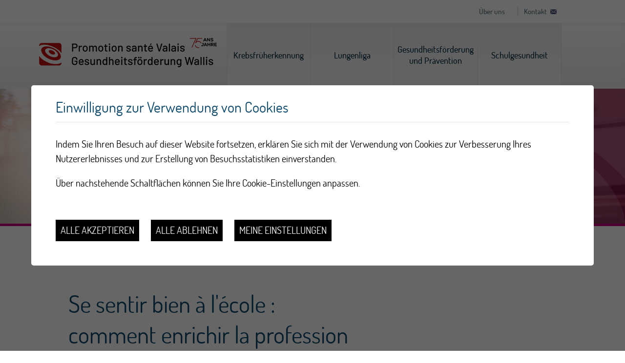

--- FILE ---
content_type: text/html; charset=UTF-8
request_url: https://www.promotionsantevalais.ch/de/sentir-bien-ecole-comment-enrichir-profession-2734.html
body_size: 10485
content:


<!DOCTYPE html>
<html>
	<head>
		
		
		

	   	<meta http-equiv="Content-type" content="text/html; charset=utf-8"/>
	   	<meta name="viewport" content="width=device-width, initial-scale=1">
	   	<link rel="canonical" href="https://www.gesundheitsfoerderungwallis.ch/de/sentir-bien-ecole-comment-enrichir-profession-2734.html"/>
	   	<title>Se sentir bien &agrave; l&#039;&eacute;cole : comment enrichir la profession d&#039;enseignant&middot;e ? :: Gesundheitsf&ouml;rderung Wallis</title>
	   	<meta name="description" content="Tagung 2022 (Unterwallis)"/>
	   	<meta name="keywords" content="Se sentir bien &agrave; l&#039;&eacute;cole : comment enrichir la profession d&#039;enseignant&middot;e ? Tagung 2022 (Unterwallis)"/>
	   	<meta property="og:image" content="https://www.promotionsantevalais.ch/data/images/accroches/RE21.png"/>
	   	<meta property="og:title" content="Se sentir bien &agrave; l&#039;&eacute;cole : comment enrichir la profession d&#039;enseignant&middot;e ? :: Gesundheitsf&ouml;rderung Wallis" />
		<meta property="og:description" content="Tagung 2022 (Unterwallis)" />
		<meta property="og:url" content="https://www.promotionsantevalais.ch/de/sentir-bien-ecole-comment-enrichir-profession-2734.html" />
		
		<meta name="msvalidate.01" content="8F9F977B766D77B34385DE142B9CCD01" />
		<meta name="google-site-verification" content="blld6jZuCo38QbNpPJN_TecZszYBt9gfoT1xN9aPLsw" />
		
		<link rel="apple-touch-icon" sizes="57x57" href="/favicons/apple-icon-57x57.png">
		<link rel="apple-touch-icon" sizes="60x60" href="/favicons/apple-icon-60x60.png">
		<link rel="apple-touch-icon" sizes="72x72" href="/favicons/apple-icon-72x72.png">
		<link rel="apple-touch-icon" sizes="76x76" href="/favicons/apple-icon-76x76.png">
		<link rel="apple-touch-icon" sizes="114x114" href="/favicons/apple-icon-114x114.png">
		<link rel="apple-touch-icon" sizes="120x120" href="/favicons/apple-icon-120x120.png">
		<link rel="apple-touch-icon" sizes="144x144" href="/favicons/apple-icon-144x144.png">
		<link rel="apple-touch-icon" sizes="152x152" href="/favicons/apple-icon-152x152.png">
		<link rel="apple-touch-icon" sizes="180x180" href="/favicons/apple-icon-180x180.png">
		<link rel="icon" type="image/png" sizes="192x192" href="/favicons/android-icon-192x192.png">
		<link rel="icon" type="image/png" sizes="32x32" href="/favicons/favicon-32x32.png">
		<link rel="icon" type="image/png" sizes="96x96" href="/favicons/favicon-96x96.png">
		<link rel="icon" type="image/png" sizes="16x16" href="/favicons/favicon-16x16.png">
		<meta name="msapplication-TileImage" content="/favicons/ms-icon-144x144.png">


<link rel="stylesheet" type="text/css" href="/js/jquery/fancybox/fancybox.css?_v=23"/>
<link rel="stylesheet" type="text/css" href="/style/T1.css?_v=23"/>
<script src="/js/jquery/jquery-1.6.4.min.js?_v=23" type="text/javascript"></script>
<script src="/js/jquery/fancybox/jquery.fancybox-1.3.4.pack.js?_v=23" type="text/javascript"></script>
<script src="/js/jquery/openbox.js?_v=23" type="text/javascript"></script>
<script src="/js/functions.js?_v=23" type="text/javascript"></script>
<script src="/js/mandatory.js?_v=23" type="text/javascript"></script>
<script src="/js/adminzone.js?_v=23" type="text/javascript"></script>
<script src="/plugin/searchapi/js/searchapi.js?_v=23" type="text/javascript"></script>
<script src="/plugin/menu/js/menu.js?_v=23" type="text/javascript"></script>


<script>

</script>



<script>
$(document).ready(function()
{
	//valignAll();  //->A activer si besoin du valign
	openboxInit();
	$('input#searchquery-api').one('click', function(){ this.value=''; });
$('#cse-search-box-api').submit(function(event){ if($('#searchquery-api', this).val().trim()==''){ event.preventDefault();event.stopPropagation(); } });
animeMenu('menuBottomMain','0',1);
	
	
	installMenuSimulator();
	$("#sliderHolder .scrollDown").click(function(evt){
		evt.preventDefault();
		var pos = $("#homeHolder").offset().top;
	    $('html, body').animate({ scrollTop: pos  }, 1000 );
	});

	//Fonction qui ajoute du JQuery sur les listes
	initList(true);
	
	$(".appearingchild").children().each(function(){
		var $me = $(this);
		$me.addClass("appearingelement");
		setShowing($me);
		$(window).scroll(function(){ 
			setShowing($me);	
		});
	});
});

function setShowing(elem)
{
	var $me = $(elem);
	var pos = getPositionView($me);
	if(pos=="outdown")
		$me.removeClass("showing").removeClass("fromtop");
	else if(pos=="outup")
		$me.removeClass("showing").addClass("fromtop");
	else
		$me.addClass("showing");
}
function getPositionView(elem)
{
    var docViewTop = $(window).scrollTop();
    var docViewBottom = docViewTop + $(window).height();

    var elemTop = $(elem).offset().top;
    var elemBottom = elemTop + $(elem).height();

    //return ((elemTop<docViewBottom) && (elemBottom>docViewTop));
    
    if(elemTop>docViewBottom)
    	return "outdown";
    
    if(elemBottom<docViewTop)
    	return "outup";
    
    return "inside";
}
 
$(window).resize(function(){ installMenuSimulator(); });
/*Generation menu simulator*/
function installMenuSimulator()
{
	var $ctn = $("#topHolder > .mainctn > .menuSimulator");
	//Si menu dans le leftpanel, je vire le simulator
	if($("#leftPanel").is(":visible"))
	{
		$ctn.empty();
		$(".menuHolder ul.menu0 > li.menu0 > a.close").remove();
		$(".menuHolder ul.menu0 > li.menu0").css("display","");
		return;
	}
	//Si le simulator est déjà rempli, je fait rien de plus
	if($(">a",$ctn).length>0)
		return;
	
	//Creation du simulator
	var $menu = $("#topHolder > .menuHolder ul.menu0");
	var curopen = null;
	$menu.find("> li.menu0").each(function(){
		var $a = $(this).find("a.menu0");

		if( $a.next("ul").length ==0 ){
			$("<a>").attr("href",$a.attr("href")).attr("target",$a.attr("target")).attr("rel",$(this).attr("id")).text($a.text()).appendTo($ctn);
			return;
		}

		$("<a>").attr("href","#").attr("rel",$(this).attr("id")).text($a.text()).click(function(evt){
			evt.preventDefault();
			var $me = $(this);
			
			if(curopen == $me.attr("rel") ) {
				$('a.close').first().trigger('click');
				return;
			}
			
			$(">a",$ctn).removeClass("selected");
			$me.addClass("selected");
			var timer = 500;
			if(curopen)
			{

				$menu.css("max-height", 0).css("padding-bottom",0);
				setTimeout(function(){
					$("#" + curopen).css("display","none");	
					curopen = "";
				},timer);
			}
			else
				timer=0;
			
			setTimeout(function(){
				$("#"+$me.attr("rel")).css("display","block");
				$menu.css("max-height", 2000).css("padding-bottom",60);
				curopen = $me.attr("rel");	
			},timer);
			
		}).appendTo($ctn);
		
		
		$("<a href=\"#\" class=\"close\"></a>").click(function(evt){
			evt.preventDefault();
			$menu.css("max-height", 0).css("padding-bottom",0);
			$(">a",$ctn).removeClass("selected");
			setTimeout(function(){
				$("#" + curopen).css("display","none");
				curopen = "";
			},500);
		}).appendTo($(this));
	});
}

//Fonction qui ajoute le code JQUERY sur les listes
function initList(bFirst)
{
	/*if(!bFirst)  //->A activer si besoin du valign
		valignAll($(".listCtn")); */
	
	//Insertion des codes pour les effets sur les listes Ex. over ou ouverture FAQ
	//ATTENTION: pour chaque nouvelle fonction, il faudra penser à mettre une classe "donescroll"
	
}
</script>
</head>
<body class="DE">
	
	<div id="dhtmltooltip"></div>
	<div id="mainPanel">
		<div id="leftPanel">
			<div class="searchHolder"><div id="searchCtnAPI">
	<div class="mainctn">
		<div>
			<form id="cse-search-box-api" action="/de/sentir-bien-ecole-comment-enrichir-profession-2734.html">
				<input type="hidden" name="plug-searchapi-gosearch-go"/>
				<input type="text" id="searchquery-api" name="q" value="suchen"/>
				<input type="submit" name="dosearch" value="" />
				<div class="divwrapper"></div>
			</form>
		</div>
	</div>	
</div><div id="langsiteCtn">
	<div class="mainctn">
		<div>
			<a href="https://www.promotionsantevalais.ch/fr/sentir-bien-ecole-comment-enrichir-profession-2734.html" class="langsite">FR</a>
			<a href="https://www.gesundheitsfoerderungwallis.ch/de/sentir-bien-ecole-comment-enrichir-profession-2734.html" class="langsiteActiv">DE</a>
		</div>
	</div>
</div></div>
			<div class="menuHolder"><div id="menuMain"><ul id="ulmid_menu" class="menu0">
	<li id="mid_2" class="menu0" >
		
		<a href="#" target="_self" class="menu0 " style="">Krebsfrüherkennung</a>
		<ul id="ulmid_2" class="menu1">
	<li id="mid_87" class="menu1" >
		
		<a href="https://www.depistagesein-vs.ch/de/homepage.html" target="_blank" class="menu1 " style="">Brustkrebs-Früherkennung</a>
		
	</li>
	<li id="mid_234" class="menu1" >
		
		<a href=" https://www.depistagecolon-vs.ch/" target="_blank" class="menu1 " style="">Darmkrebs-Früherkennung  </a>
		
	</li>
</ul>
	</li>
	<li id="mid_3" class="menu0" >
		
		<a href="https://www.lungenliga-ws.ch/" target="_blank" class="menu0 " style="">Lungenliga</a>
		
	</li>
	<li id="mid_1" class="menu0" >
		
		<a href="/de/gesundheitsforderung-pravention-467.html" target="_self" class="menu0 menuselected" style="">Gesundheitsförderung und Prävention</a>
		<ul id="ulmid_1" class="menu1">
	<li id="mid_430" class="menu1" >
		
		<a href="/de/themen-3293.html" target="_self" class="menu1 " style="">Themen</a>
		<ul id="ulmid_430" class="menu2">
	<li id="mid_421" class="menu2" >
		
		<a href="/de/sucht-3164.html" target="_self" class="menu2 " style="">Sucht</a>
		
	</li>
	<li id="mid_422" class="menu2" >
		
		<a href="/de/ernahrung-3160.html" target="_self" class="menu2 " style="">Ernährung</a>
		
	</li>
	<li id="mid_428" class="menu2" >
		
		<a href="/de/bildung-medienkompetenz-3146.html" target="_self" class="menu2 " style="">Medienkompetenz</a>
		
	</li>
	<li id="mid_420" class="menu2" >
		
		<a href="/de/bewegung-3161.html" target="_self" class="menu2 " style="">Bewegung</a>
		
	</li>
	<li id="mid_423" class="menu2" >
		
		<a href="/de/psyche-3162.html" target="_self" class="menu2 " style="">Psyche</a>
		
	</li>
</ul>
	</li>
	<li id="mid_467" class="menu1" >
		
		<a href="/de/leistungen-2935.html?aPrestationSearch%5Bdomaines%5D=3" target="_self" class="menu1 " style="">Leistungen</a>
		<ul id="ulmid_467" class="menu2">
	<li id="mid_509" class="menu2" >
		
		<a href="/fr/prestations-2935.html?aPrestationSearch%5Bdomaines%5D=3&aPrestationSearch%5B3%5D%5Bmilieuxintervention%5D=177" target="_self" class="menu2 " style="">Communes</a>
		
	</li>
	<li id="mid_508" class="menu2" >
		
		<a href="/fr/prestations-2935.html?aPrestationSearch%5Bdomaines%5D=3&aPrestationSearch%5B3%5D%5Bmilieuxintervention%5D=179" target="_self" class="menu2 " style="">Ecoles</a>
		
	</li>
	<li id="mid_510" class="menu2" >
		
		<a href="/fr/prestations-2935.html?aPrestationSearch%5Bdomaines%5D=3&aPrestationSearch%5B3%5D%5Bmilieuxintervention%5D=186" target="_self" class="menu2 " style="">Milieux festifs</a>
		
	</li>
	<li id="mid_512" class="menu2" >
		
		<a href="https://www.promotionsantevalais.ch/fr/prestations-2935.html?aPrestationSearch%5Bdomaines%5D=3" target="_self" class="menu2 " style="">Tous les milieux d'intervention</a>
		
	</li>
</ul>
	</li>
	<li id="mid_480" class="menu1" >
		
		<a href="/de/programme-3652.html" target="_self" class="menu1 " style="">Programme</a>
		
	</li>
	<li id="mid_491" class="menu1" >
		
		<a href="#" target="_self" class="menu1 " style="">Infos utiles</a>
		<ul id="ulmid_491" class="menu2">
	<li id="mid_492" class="menu2" >
		
		<a href="/nouvelliste" target="_self" class="menu2 " style="">Fokus Gesundheit Walliser Bote</a>
		
	</li>
	<li id="mid_481" class="menu2" >
		
		<a href="/de/fokus-3653.html" target="_self" class="menu2 " style="">Kampagne #Fokus</a>
		
	</li>
	<li id="mid_493" class="menu2" >
		
		<a href="/team_psp" target="_self" class="menu2 " style="">Unser Team</a>
		
	</li>
	<li id="mid_513" class="menu2" >
		
		<a href="/de/podcasts-5017.html" target="_self" class="menu2 " style="">Podcast</a>
		
	</li>
</ul>
	</li>
</ul>
	</li>
	<li id="mid_4" class="menu0" >
		
		<a href="/de/schulgesundheit-460.html" target="_self" class="menu0 " style="">Schulgesundheit</a>
		<ul id="ulmid_4" class="menu1">
	<li id="mid_31" class="menu1" >
		
		<a href="/de/auftrage-leistungen-80.html" target="_self" class="menu1 " style="">Aufträge und Leistungen</a>
		<ul id="ulmid_31" class="menu2">
	<li id="mid_152" class="menu2" >
		
		<a href="/de/download-dokumente-528.html" target="_self" class="menu2 " style="">Download Dokumente</a>
		
	</li>
</ul>
	</li>
	<li id="mid_32" class="menu1" >
		
		<a href="/de/fruherkennung-impfungen-81.html" target="_self" class="menu1 " style="">Früherkennung und Impfungen</a>
		<ul id="ulmid_32" class="menu2">
	<li id="mid_37" class="menu2" >
		
		<a href="/de/dokumente-papillomviren-92.html" target="_self" class="menu2 " style="">Papillomviren (HPV)</a>
		
	</li>
</ul>
	</li>
	<li id="mid_33" class="menu1" >
		
		<a href="/de/schlussel-gesundheit-82.html" target="_self" class="menu1 " style="">Die Schlüssel zur Gesundheit!</a>
		
	</li>
	<li id="mid_34" class="menu1" >
		
		<a href="/de/spezielles-gesundheitsbedurfnis-464.html" target="_self" class="menu1 " style="">Ein spezielles Gesundheitsbedürfnis?</a>
		
	</li>
	<li id="mid_35" class="menu1" >
		
		<a href="/de/ressourcen-dokumentation-465.html" target="_self" class="menu1 " style="">Ressourcen und Dokumentation</a>
		
	</li>
	<li id="mid_36" class="menu1" >
		
		<a href="/de/kontakt-466.html" target="_self" class="menu1 " style="">Kontakt</a>
		
	</li>
</ul>
	</li>
</ul></div></div>
		</div>
		<div id="preTopHolder" class="mainholder">
			<div class="mainctn">
				<a href="/de/uber-103.html">Über uns</a>
				<a href="/de/kontakt-122.html">Kontakt</a>
			</div>
		</div>
		<div id="topHolder" class="mainholder">
			<div class="mainctn">
				<a class="psv" href="https://www.gesundheitsfoerderungwallis.ch"></a>
				<div class="menuSimulator"></div>
			</div>
			<div class="menuHolder"><!-- placeholder for menu --></div>
		</div>
		<div id="sliderHolder" class="mainholder">
			<div id="sliderCtn">
	<div class="sliderElementCtn">
		<a href="#" target="_self" class="sliderElement current" rel="1" data-img="/data/images/slider/interieur/interieur4.jpg" style='background-image:url(/data/images/slider/interieur/interieur4.jpg)'>
			<div class="slogan empty"><span></span></div>
		</a>
		<a href="#" target="_self" class="sliderElement " rel="2" data-img="/data/images/slider/interieur/Promotion_Sante_Valais_Banniere_INT.jpg" >
			<div class="slogan empty"><span></span></div>
		</a>
		<a href="#" target="_self" class="sliderElement " rel="3" data-img="/data/images/slider/interieur/interieur3.jpg" >
			<div class="slogan empty"><span></span></div>
		</a>
		<a href="#" target="_self" class="sliderElement " rel="4" data-img="/data/images/slider/interieur/bandeaulpvs.png" >
			<div class="slogan empty"><span></span></div>
		</a>
		<a href="#" target="_self" class="sliderElement " rel="5" data-img="/data/images/slider/interieur/interieur2.jpg" >
			<div class="slogan empty"><span></span></div>
		</a>
	</div>
	<a href="#" class="arrow sliderNext"></a>
	<a href="#" class="arrow sliderPrev"></a>
	<div id="bullets"></div>
</div>	

<script>
(function(){ 
	
	var ctn = "#sliderCtn";
	var configSlide = "opacity";
	var configBullet = false;
	var configArrow = false;
	
	//Config css for animation. Use !important on .sliderElement.current to avoid transition of current element (exemple with opacity)
	var configCurrent =  { "top":"0%", "left":"0%",    "opacity":1, "z-index":1, "display":"block" }; //keep left and right in % to avoid error between pixel and percent (safari)
	var configPrevious = { "top":"0%", "left":"-100%", "opacity":1, "z-index":2, "display":"block" };
	var configNext =     { "top":"0%", "left":"100%",  "opacity":1, "z-index":2, "display":"block" };
	
	if(configSlide == "opacity")
	{
		configPrevious = { "top":"0%", "left":"0%", "opacity":0, "z-index":2, "display":"block" };
		configNext =     { "top":"0%", "left":"0%", "opacity":0, "z-index":2, "display":"block" };
	}
	
	var animTime = 1000;
	
	var $elCtn = $(ctn + " .sliderElementCtn");
	var iCptElement = $(".sliderElement",$elCtn).length;
	
	var $current = $(".current",$elCtn);
	setTimeout(function(){$(".slogan", $current).addClass("animslogan")},50);
	var iCurrent = parseInt($current.attr("rel"));
	var inprogress = false;
	
	var doSlide = function(pIdx, pCurrentGoTo, pAppearingStartTo){
		if(inprogress) return;
		inprogress = true;
		
		if(pIdx>iCptElement)
			pIdx = 1;
		else if(pIdx<1)
			pIdx = iCptElement;
		
		//Activation de la bullet
		$("#bullets a").removeClass("active");
		$("#bullet"+pIdx).addClass("active");
		
		var $appearing = $(" .sliderElement[rel="+ pIdx + "]",$elCtn);
		var $img = $("<img />").load(function(){
			$appearing.css("background-image", "url(" + $(this).attr("src") + ")");
			$current.animate( pCurrentGoTo , animTime, function(){ $(this).removeClass("current").removeAttr("style"); });
			$appearing.css(pAppearingStartTo).animate(configCurrent, animTime, function(){ $current = $(this); $current.addClass("current"); iCurrent = pIdx; inprogress=false; });
			$(".slogan", $current).removeClass("animslogan");
			$(".slogan", $appearing).addClass("animslogan");
		}).attr("src", $appearing.attr("data-img"));
	};
	
	//Enlève le clic sur les href à # et donc pas de lien à suivre
	$(ctn + " a.sliderElement[href=#]").addClass("cursor").click(function(evt){ evt.preventDefault(); });
	
	//On bloc les effets si il n'y qu'un seul élément
	if(iCptElement<=1)
	{
		//On enlève les bullets et les flèches
		$('#bullets').css('display','none');
		$(ctn +' .arrow').css('display','none');
	}
	else
	{
		//Création des bullets de navigation
		if(configBullet)
		{
			for(var i=1 ; i <= iCptElement; i++)
			{
				var isActive = (i==1)?"active":"";
				$("<a href='#' class='"+isActive+"' id='bullet"+ i +"'></a>").click(function(ev){ ev.preventDefault(); if($(this).hasClass("active")) return; var index = parseInt($(this).attr("id").replace("bullet","")); execute(function(){ doSlide(index, configPrevious, configNext); }); }).appendTo("#bullets");
			}
		}
	}
	
	//Gestion des flèches
	if(configArrow)
	{
		$(ctn + " a.sliderNext").click(function(evt){ evt.preventDefault();  execute(function(){ doSlide((iCurrent+1), configPrevious, configNext); }); });
		$(ctn + " a.sliderPrev").click(function(evt){ evt.preventDefault(); execute(function(){ doSlide((iCurrent-1), configNext, configPrevious); }); });
	}
	else
		$(ctn +' .arrow').css('display','none');


	
	//Execute la fonction de callback et stop et restart interval si il y en a un car en mobile on pas pas de hover qui stop l'interval
	var execute = function(pCallback){
		var isinterval = (interval!=null); 
		if(isinterval) 
			sliderInterval();
		
		pCallback();
		
		if(isinterval) 
			sliderInterval();
	};
	
	//Ajout du défilement automatique: sliderInterval() start or stop interval depend if an interval is running
	var interval = null;
	var sliderInterval = function(){
		if(interval)
		{
			clearInterval(interval);
			interval = null;
		}
		else
			interval = setInterval(function(){ doSlide((iCurrent+1), configPrevious, configNext); } , 6000);
	}
	
	if(iCptElement>1)
	{
		//Ajout du swipe
		swipe(ctn, function(){ execute(function(){ doSlide((iCurrent+1), configPrevious, configNext); }); }, function(){ execute(function(){ doSlide((iCurrent-1), configNext, configPrevious); }); });
	
		sliderInterval();
		
		//Effet pour couper le défilement au survol
		$(ctn).hover(function(){ sliderInterval(); }, function(){ sliderInterval(); });
	}
})();
</script>
			<div class="searchHolder"><!-- placeholder for search --></div>
			<a class="scrollDown"></a>
			<div class="topholderresponsive">
				<div class="mainctn">
					<a class="psv" href="https://www.gesundheitsfoerderungwallis.ch"></a>
					<a id="menuIcone"></a>
				</div>
			</div>
		</div>
		<div id="pageHolder" class="mainholder">
	<div class="mainctn">
		<div id="youarehereCtn"><span class="header"><a href='https://www.gesundheitsfoerderungwallis.ch'></a></span><span class="separator"> > </span><a href="/de/gesundheitsforderung-pravention-467.html">Gesundheitsförderung und Prävention</a><span class="separator"> > </span><a href="/de/programme-3652.html">Programme</a><span class="separator"> > </span><a href="/de/schulnetz21-wallis-4495.html">Schulnetz21 Wallis</a><span class="separator"> > </span><a href="/de/schulungstag-424.html">Schulungstag</a><span class="separator"> > </span><a href="/de/sentir-bien-ecole-comment-enrichir-profession-2734.html">Se sentir bien à l'école : <br>comment enrichir la profession d'enseignant·e ?</a></div>
		<div id="pageCtn" class="clear">
			<div id="logoTheme"></div>
			<div class="mainCol">
				<div lang="Seitenkopf" id="page">
	<div id="pageContextMenu" class="zoneMenu"></div>
	<div id="pageHeadCtn" class="headCtn">
		<div class="txtctn" rel="Se sentir bien à l'école : comment enrichir la profession d'enseignant·e ?">
			<h1>Se sentir bien à l'école : <br>comment enrichir la profession d'enseignant·e ?</h1>
			<h2>Tagung 2022 (Unterwallis)</h2>
		</div>
		<div class="img" style="background-image:url(/data/images/accroches/RE21.png);"></div>
	</div>
	
</div>
				<div lang="HTML-Bereich" id="pagehtmlcontent" >
	<div id="pagehtmlcontentContextMenu"></div>	
	<div class="htmlcontent">								
		<p><strong>Le bien-être des enseignant</strong><span style="color: #4d5156; font-family: arial, sans-serif; font-size: 14px">·</span><strong>e</strong><span style="color: #4d5156; font-family: arial, sans-serif; font-size: 14px">·</span><strong>s et&nbsp; la qualité de vie au travail</strong></p>
<p><strong><br />
<iframe width="700" height="405" src="https://www.youtube.com/embed/tIQQ_tB2yQg" title="YouTube video player" frameborder="0" allow="accelerometer; autoplay; clipboard-write; encrypted-media; gyroscope; picture-in-picture" allowfullscreen=""></iframe></strong></p>
<p>&nbsp;</p>
<h3>Présentations des intervenant.e.s</h3>
<ul>
<li><a target="_blank" title="" href="/data/documents/R21/Journees_formation/RE21_Journee2022_Introduction.pdf">Les actualités du
Réseau valaisan d’écoles21



 - Yaëlle Linder</a></li>
<li><a target="_blank" title="" href="/data/documents/R21/Journees_formation/ConfrenceRseauEcoles21_7sept2022_compressed.pdf">Conférence: Du travail individuel à la dimension collective de la profession : vers un leadership créatif et partagé, pour prendre soin de soi et du groupe. - Gérard Aymon et Fabrice Massy, HEP-VS; Marco Allenbach, HEP-VD, LISIS et LAsAlé</a></li>
<li><a target="_blank" title="" href="/data/documents/R21/Ateliercrativitmanagement_compressed.pdf">Atelier 1 :&nbsp;Le management créatif et innovant
en établissement scolaire, c’est quoi et
surtout comment on fait ? - Gérard Aymon</a></li>
<li><a target="_blank" title="" href="/data/documents/R21/Journees_formation/Atelier_2_RE21_Ergonomie_RW_AG.pdf">Atelier 2 :&nbsp;La conception des salles de classes :
un intérêt gagnant tant pour la santé
que pour la pédagogie -&nbsp;Rafaël Weissbrodt &amp;
Anne Giroud</a></li>
<li><a target="_blank" title="" href="https://view.genial.ly/63163c0cc35acb001135703b">Atelier 3 :&nbsp;Communautés d’apprentissage
professionnelles : alignement de la
mission, des valeurs et des objectifs
d’un établissement -&nbsp;Mathieu Moser</a></li>
<li><a target="_blank" title="" href="/data/documents/R21/Manageris-Inspirerconfiance_5P.pdf">Atelier 4 ;&nbsp;&nbsp;Passer de la collaboration à la
coopération : vision managériale &amp;
approche organisationnelle qui génère
le bien-être des personnes et de la
performance ! - Alain Pillet</a></li>
<li><a target="_blank" title="" href="/data/documents/R21/Atelier_5_RE21_Sesentirbienlcole_AD_VL_2022_compressed-compress.pdf">Atelier 5 :&nbsp;Comment accroître la satisfaction et
l’engagement au travail ? En y
cultivant la gratitude !&nbsp;Véronique Laterza&nbsp; &amp;
Adeline Derivaz</a></li>
<li><a target="_blank" title="" href="/data/documents/R21/Journees_formation/Atelier_6_RE21_CPLN_YP.pdf">Atelier 6 :&nbsp;Concevoir et initier une culture
d’école innovante et positive - Yves Pelletier</a></li>
<li>Atelier 7 :&nbsp;Mieux connaître les bienfaits des
supervisions pour gagner en confort
dans sa pratique -&nbsp;Sylvie Nicole-Dirac&nbsp; &amp;
Romaine Schnyder</li>
<li><a target="_blank" title="" href="/data/documents/R21/documentation/Atelier_8_RE21_dmarcheintervision_IB_HEP_2022.pdf">Atelier 8 :&nbsp;Réfléchir ensemble: présentation
d’un modèle d’intervision pour faire
face aux situations complexes du
métier - Isabelle Bétrisey</a></li>
<li><a target="_blank" title="" href="/data/documents/R21/Atelier_9_ReneSandmeier_RES21.pdf">Atelier 9 :&nbsp;La médiation entre pairs pour
développer le bien-vivre ensemble,
élargir sa perception du monde et y
poser un regard bienveillant - Renée Sandmeier</a></li>
<li><a target="_blank" title="" href="/data/documents/R21/Atelier_10_RE21_22_JF_Communiqueravectoutesapersonnalit.pdf">Atelier 10 :&nbsp;Communiquer avec toute sa
personnalité - Julien Felix&nbsp;</a> &nbsp; &nbsp;</li>
<li><a target="_blank" title="" href="/data/documents/R21/Atelier_11_RE212022_EL_compressed.pdf">Atelier 11 :&nbsp;Développer ses compétences du
bien-être : une bonne idée pour nous
et pour nos élèves -&nbsp;Elena Lucciarini</a></li>
<li>Atelier 12 :&nbsp;&nbsp;La PNL pour se sentir bien à l’école - Angélique Wütrich</li>
<li>Atelier 14 :&nbsp;Pauses Bien-être: se ressourcer de
manière simple et efficace - Nicole Rubitschon</li>
<li><a target="_blank" title="" href="/data/documents/R21/Gnralits.pdf">Atelier 15 :&nbsp;Comment favoriser un climat
relationnel sympa - Julien Russ</a></li>
<li>Atelier 16 :&nbsp;Le Rire comme outil de connexion -&nbsp;Ronite Toledano</li></ul>
<h3>
<p style="color: #474747; font-size: 20px"><span style="color: #0b486b; font-size: 31px">Vidéo de la conférence</span></p></h3>
<div>
<p><strong>&quot;Du travail individuel à la dimension collective de la profession: vers un leadership créatif et partagé pour prendre soin de soi et du groupe&quot;&nbsp;</strong></p>
<p>Marco Allenbach, Gérard Aymon, Fabrice Massy</p><br />
</div>
<iframe width="800" height="480" src="https://tube.switch.ch/embed/WZ8upQOIkM" frameborder="0" allow="fullscreen" allowfullscreen=""></iframe>
<p>Conférence du 7 septembre 2022 sur le bien-être au travail avec Réseau d'écoles 21, Promotion santé Valais et la Haute école pédagogique du Valais.</p>
<h3>Galerie d'images</h3>
<ul>
<li><a target="_blank" title="" href="https://flic.kr/s/aHBqjA6fAY">Lien vers la galerie</a></li></ul>
<h3>Revue de Presse</h3>
<ul>
<li><a target="_blank" title="" href="https://canal9.ch/fr/une-journee-dediee-au-corps-enseignant/">Canal 9 - Une journée dédiée au corps enseignant</a></li>
<li><a target="_blank" title="" href="/data/documents/Agenda/2022/NF_Focus_Sante_Enseignant.pdf">Nouvelliste -&nbsp;Gratitude, salles ergonomiques, connexion par le rire: focus sur la santé des enseignants valaisans</a></li>
<li><a target="_blank" title="" href="https://www.radiochablais.ch/podcasts/podcast-detail?idPodcast=45783">Radio Chablais - En Valais, le Réseau d’Ecoles 21 célèbre ses 10 ans aujourd’hui. Une journée de conférence et d’ateliers se termine en ce moment à Sierre</a></li></ul>
<h3>Liens</h3>
<ul>
<li><a target="_blank" title="" href="/data/documents/R21/Flyer_Formation2022_RE21_V5.pdf">Flyer de la journée</a></li>
<li><a target="_blank" title="" href="/data/documents/Details_def_ateliers_2022_RE21_journee07092022_siteweb.pdf">Détails des ateliers</a></li>
<li><a target="_blank" title="" href="https://www.reseau-ecoles21.ch/">Le Réseau d’écoles21 national</a>&nbsp;</li>
<li><a target="_blank" title="" href="https://www.linkedin.com/groups/9085143/">Linkedin du RE21 Valais</a>&nbsp;</li>
<li><a target="_blank" title="" href="/data/documents/R21/Ressources/RE21-RA2021.pdf">Rapport d'activités 2021 du RE21 Valais</a></li></ul>
	</div>	
</div>


				
				
				
				
				
				
				
				
				
				
				
				
				<div class="brochurefrmhodler"></div>
			</div>
			<div class="rightCol clear">
				<div class="brochurefrmhodler"><!-- placeholder for brochure form --></div>
				<div id="cartoucheNewsCartoucheCtn" class="cartoucheCtn">
	<h5>News</h5>
	<div class="cartoucheElementCtn appearingchild">
			<a class="cartoucheElement" href="/de/engagement-cipret-valais-5020.html" target="_self">
				<span class="img" style="background-image:url(/data/images/accroches/Cipret/20250605_213153.jpg);"></span>
				<span class="txt">
					<h6>25 ans d'engagement du CIPRET-Valais</h6>
					<span class="resume">Le CIPRET Valais (Centre d’information pour la prévention du tabagisme) a célébré le 5 juin 25 années de lutte active contre les méfaits du tabac.</span>
				</span>
				<span class="arrow"></span>			
			</a>
		<div class="divwrapper"></div>
	</div>
	<a class="more" href="/de/news-109.html" style="">Mehr News</a>
</div>
				<div id="cartoucheAgendaCartoucheCtn" class="cartoucheCtn">
	<h5>Agenda des formations</h5>
	<div class="cartoucheElementCtn appearingchild">
			<a class="cartoucheElement" href="/de/formation-gratuite-jeux-hasard-argent-jeux-video-4979.html" target="_self">
				<span class="alignerctn">
					<span class="img" style="background-image:url(/data/images/accroches/Formations/Jeux.png);">
						<span class="day">22</span>
						<span class="month">Januar</span>
					</span>
					<h6>Formation gratuite sur les jeux de hasard et d’argent / jeux vidéo</h6>
				</span>
				<span class="resume">08h30 - 17h00<br>OSEO, Rue Oscar-Bider 60, 1950 Sion</span>
			</a>
		<div class="divwrapper"></div>
	</div>
	<a class="more" href="/de/kalender-110.html" style="">Alle Events</a>
</div>
			</div>
		</div>
		
		<div id="printsendCtn">
	<a class="print" href="javascript:var win=window.open('/noindex/de/sentir-bien-ecole-comment-enrichir-profession-2734.html?media=print&plugin=%2Fprintsend-print-1','print', 'width=500, height=500,scrollbars=1, resizable=1');" title="Inhalt dieser Seite drucken"></a>
	<!-- a class="pdf" href="/noindex/de/sentir-bien-ecole-comment-enrichir-profession-2734.html?media=print&plugin=%2Fprintsend-pdf-1" title="Diese Seite als PDF-Datei laden"></a -->
	<!-- a class="send" href="/noindex/de/sentir-bien-ecole-comment-enrichir-profession-2734/ajaxmanager-plug-printsend-fct-sendAFriendView-returnformat-html.html" target="openbox" onclick="void('openbox.ajax')" title="Diese Adresse einem Freund empfehlen"></a -->
	<!-- AddThis Button BEGIN -->
	<!-- a class="addthis_button_facebook"><img src="/template/image/vide.gif" border="0"/></a> 
	<a class="addthis_button_twitter"><img src="/template/image/vide.gif" border="0"/></a --> 
	
</div>		
	</div>
	
</div>
<script>
(function(){
	var $logoTheme = $("#logoTheme");
	var bg = $logoTheme.css('background-image');
    bg = bg.replace('url(','').replace(')','').replace(/\"/gi, "");
    if(bg!="" && bg!="none")
    	$("<img src=\"" + bg + "\"/>").appendTo($logoTheme);
})();
(function(){
	var f = function(){
		var $rightcol = $("#pageCtn > .rightCol");
		var $lnkctn = $("#linksCtn");
		
		if($rightcol.css("float")=="none")
		{
			$rightcol.css("margin-top", "auto");
			if($lnkctn.length>0 && $("#pageCtn > #linksCtn").length==0)
				$lnkctn.detach().insertAfter($("#pageCtn > .mainCol"));
		}
		else
		{
			var minH = 130;
			var h = $(".headCtn > .txtctn").outerHeight(true);
			if($("#logoTheme").is(":visible"))
				h = Math.max(h, minH);
			
			$rightcol.css("margin-top", h);
			
			if($lnkctn.length>0 && $("#pageCtn > #linksCtn").length==1)
				$lnkctn.detach().insertAfter($("#pageCtn"));
		}
	};
	f();
	$(window).resize(function(){ f(); });
})();
</script>
		<div id="footerHolder" class="mainholder">
			<div class="linectn">
				<span></span><span></span><span></span><span></span><span></span><span></span><span></span><span></span><span></span><span></span><span></span><span></span>
			</div>
			<div class="mainctn clear appearingchild">
				<div class="footermenu"><div id="menuBottomMain"><ul id="ulmid_menuBottom" class="menu0">
	<li id="mid_500" class="menu0" >
		
		<a href="/jobs" target="_self" class="menu0 " style="">Offene Stellen</a>
		
	</li>
	<li id="mid_484" class="menu0" >
		
		<a href="/de/informationen-datenschutz-3685.html" target="_self" class="menu0 " style="">Impressum</a>
		
	</li>
	<li id="mid_50" class="menu0" >
		
		<a href="/fr/homepage/sitemap-view-1.html" target="_self" class="menu0 " style="">Sitemap</a>
		
	</li>
</ul></div></div>
				<div class="footercol adresse" itemscope itemtype="http://schema.org/PostalAddress">
					<h6 itemprop="name">Gesundheitsförderung Wallis (GFW)</h6>
					<span class="adr">
						<span itemprop="streetAddress">Rue de Condémines 14</span> 
						<span itemprop="postOfficeBoxNumber">Case postale</span>
						<span itemprop="postalCode">1951</span>
			 			<span itemprop="addressLocality">Sitten</span>
			 		</span>
			 		<span itemprop="telephone">+41 (0)27 329 04 29</span>
			 		<!-- span itemprop="faxNumber">+41 (0)27 329 04 30</span -->
			 		<span id="buildM_588f5c0f2fb69" class="mail"><script>buildMail("buildM_588f5c0f2fb69", "info", "psvalais.ch");</script></span>
				</div>
				<div class="footercol newsletter">
					<h6>Newsletter</h6>
					<a href="/fr/inscription-newsletter-129.html">Newsletter abonnieren</a>

					<div class="certifications">
						<h6>Zertifizierung</h6>
						<a href="https://www.edelcert.net/de/die-normen/" target="_blank"><img src="/data/images/contents/Certifications/iso9001-v1.png"/></a>
					</div>
				</div>
				<div class="footercol reseaux">
					<h6>Folgen Sie uns</h6>
					<!-- a class="twitter" href="{ _lnkTwitter }" target="_blank"></a -->
					<a class="linkedin" href="https://www.linkedin.com/company/784333/admin/" target="_blank"></a>
					<a class="facebook" href="https://www.facebook.com/promotionsantevalais" target="_blank"></a>
					<a class="rss" href="/fr/abonner-flux-178.html" target="_self"></a>
					<a class="youtube" href="https://www.youtube.com/@promotionsantevalais7027" target="_blank"></a>
					<a class="instagram" href="https://www.instagram.com/promotion_sante_valais/" target="_blank"></a>
				</div>
			</div>
			<div class="poweredholder"><div class="mainctn"><a href="https://www.boomerang.ch" target="_blank"></a></div></div>
		</div>
	</div>
	<div id="disclaimerCtn">
	<div class="disclaimer">
		<h2>Einwilligung zur Verwendung von Cookies</h2>
		<div class="txt"><p>Indem Sie Ihren Besuch auf dieser Website fortsetzen, erklären Sie sich mit der Verwendung von Cookies zur Verbesserung Ihres Nutzererlebnisses und zur Erstellung von Besuchsstatistiken einverstanden.</p>
			                                <p>Über nachstehende Schaltflächen können Sie Ihre Cookie-Einstellungen anpassen.</p></div>
		<a class="close ok" href="#">Alle akzeptieren</a>
		<a class="close ko" href="#">Alle ablehnen</a>
		<a class="close" href="/de/homepage/protectiondonnees-view-1.html">Meine Einstellungen</a>
		
	</div>	
	<script>
		$(document).ready(function(){	
			$('#disclaimerCtn .close').click(function(evt){

				$('#disclaimerCtn').addClass("hide");
				if($(this).hasClass("ok"))
				{
					evt.preventDefault();
					$.post("/de/sentir-bien-ecole-comment-enrichir-profession-2734/protectiondonnees-disclaimer-OK/ajaxmanager-plug-protectiondonnees-fct-setDisclaimer.html",function(){
						window.location.reload();
					});
				}
				else
				{
					if($(this).hasClass("ko"))
					{
						evt.preventDefault();
						$.post("/de/sentir-bien-ecole-comment-enrichir-profession-2734/protectiondonnees-disclaimer-KO/ajaxmanager-plug-protectiondonnees-fct-setDisclaimer.html",function(){
							window.location.reload();
						});
					}
				}
			}); 
		});
	</script>
</div>
	
</body>
</html>

--- FILE ---
content_type: application/javascript
request_url: https://www.promotionsantevalais.ch/js/functions.js?_v=23
body_size: 5473
content:
/* MOBILE ADAPTED */
function buildMail(elID, strAddress, strUrl, strClass,  strNom , strOption) //strOption doit commencer par le ? ex: "?subject=contact"
{
	if(!strNom)
		strNom = strAddress +'@' + strUrl;
		
	if(!strClass)	
		strClass = "";

	if(!strOption)
		strOption = "";
	
	//Change for mobile compatibility
	//document.write('<a class="' + strClass + '" hre' + 'f="mai' + 'lto:' + strAddress +'@' + strUrl + strOption + '">' + strNom +'</a>') ;
	var span = document.getElementById(elID);
	if(span) //si toruve pas fais rien
		span.innerHTML = '<a class="' + strClass + '" hre' + 'f="mai' + 'lto:' + strAddress +'@' + strUrl + strOption + '">' + strNom +'</a>';
}

function checkEmailFormat(email)
{
	//var goodYourEmail = email.match(/\b(^(\S+@).+((\.com)|(\.net)|(\.edu)|(\.mil)|(\.biz)|(\.info)|(\.gov)|(\.org)|(\..{2,2}))$)\b/gi);
	var goodYourEmail = email.match(/\b(^(\S+@).+((\..{2,10}))$)\b/gi);
	if(!goodYourEmail)
  		return false;
 	return true ;
}

/*Check si extension est une image, renvoi true si ok, false sinon*/
function checkImageExtension(ps_filename)
{
	var a_tmp = ps_filename.trim().split(/\./gi);
	var ext = a_tmp[a_tmp.length-1];
	ext = ext.toLowerCase();
	if(ext == "jpg" || ext == "jpeg" || ext == "png" || ext == "gif")
		return true;
	else
		return false;
}

//Fonction qui ckeck si le password est assez secure
//Minimum 10 caractères
//au moins 1 lettre
//au moins 1 chiffre
//au moins 1 caractere special
function checkPasswordSecurity(pwd)
{
	var isOk;
	var strongRegex = new RegExp("^(?=.{10,})(((?=.*[A-Z])|(?=.*[a-z])(?=.*[0-9])(?=.*[^A-Za-z0-9]))).*$", "g"); //REGEXP from Senso5
	if (strongRegex.test(pwd))
		isOk = true
	else
		isOk = false;
	
	return isOk;
}

/******** Ajoute la fonction trim comme méthode de l'objet String. ***************/
String.prototype.trim = function()
{ return this.replace(/(^\s*)|(\s*$)/g, ""); }

/******************** AJAX *****************************/
//Retourne la requete ajax
function getAjaxRequest()
{
    var request = false;
        try {
            request = new ActiveXObject('Msxml2.XMLHTTP');
        }
        catch (err2) {
            try {
                request = new ActiveXObject('Microsoft.XMLHTTP');
            }
            catch (err3) {
		try {
			request = new XMLHttpRequest();
		}
		catch (err1)
		{
			request = false;
		}
		}
	}
    return request;
}
//Retourne l'image d'attente lors du chargement en ajax
function getAjaxWait()
{
	return "<img src=\"/template/image/loading.gif\"/>";
}

//Fonction pour déclencher le submit d'un popup
function submitPopup(psId)
{
	openboxWait();
	document.getElementById(psId).click();
}

//Fonction pour demander une confirmation avant envoi de l'url
function getConfirm(ps_msg, ps_url)
{
	if(confirm(ps_msg))
	{
		openboxWait();
		window.location.href = ps_url;
	}
}

//Fonction pour inclure que les JS dans les popup (call from ajaxmanager)
function includeOnce(pPath)
{
	//Remplace les &amp; par & pour les checks
	var script = pPath.replace(/&amp;/gi, "&");
	//Si le script est pas présent je l'ajoute, sinon c'est qui est déjà sur le main
	if($("script[src='" + script + "']").length==0)
		$("<head>").append("<scr"+"ipt language=javascript src='" + script + "'><\/scr"+"ipt>");
}

/******************** FONCTION EN JQUERY *****************************/
//Lance le recadrage en fonction du $selector. Si $selector est pas défini alors il prend tous le document
function valignAll($selector)
{
	$(".valign", $selector).each(function()
		{
			valign($(this));
		});
}
//Recadre et Centre un element en particulier basé sur la taille du parent ou centre un element dans le parent si pas une image
function valign($obj)
{
	if($obj.hasClass("done"))
		return;
	
	if($obj.is("img"))
	{
		if(!$obj.get()[0].complete)
		{
			$obj.load( function(){ valign($obj); });
			$(window).load( function(){ valign($obj);}); //Pour éviter problème IE10 sur load img
			return;
		}
		else	
		{	
			$parent = $obj.parent();
			$parent.css("overflow", "hidden");
			var w = $obj.width();
			var h = $obj.height();
			if($obj.width()==0) //traitement image cachée
			{
				var img = new Image();
				img.src = $obj.attr("src");
				w = img.width;
				h = img.height;
			}
	
			var newH = Math.floor($parent.width()*h/w);
			var newW = Math.floor($parent.height()*w/h);
			if(newH>=$parent.height())
				$obj.css("width","100%").css("margin-top", Math.ceil((newH-$parent.height())/2)*(-1));
			else
				$obj.css("height","100%").css("margin-left", Math.ceil((newW-$parent.width())/2)*(-1));
		}
	}
	else
		$obj.css("position", "relative").css("top", "50%").css("margin-top", Math.ceil($obj.height()/2)*(-1));
	
	//Pour éviter de refaire plusieurs fois sur un meme element
	$obj.addClass("done");
}

function navigToParent($pCtn, pIdpage)
{
	if($.mobile)
	{
		var url = $("[data-role=header] > h1", $pCtn).attr("data-urltoparent"); 
		if(url){
			if(pIdpage){
				url += "?open=" + pIdpage;
			}
			window.location.replace(url); //replace pour eviter le back
		}
	}
	else
	{	
		$obj = $('#youarehereCtn > a').eq(-2); //prend l'avant-dernier lien du youarehere
		if($obj.length>0){
			var url = $obj.attr('href');
			if(pIdpage){
				url += "?open=" + pIdpage;
			}
			window.location.replace(url); //replace pour eviter le back
		}
	}
}

/* SWIPE / UNSWIPE on element */
function swipe(pCtn, pRTLcallback, pLTRcallback)
{
	//Avoid swipe on input type=text
	$("input[type=text]", $(pCtn)).bind("mousedown.swipe touchstart.swipe", function(evt){ evt.stopImmediatePropagation(); });
	
	/** Ajout du Swipe **/
	var xDown;var xUp; var tolerance=100;
	$(pCtn).bind("mousedown.swipe", function(evt){ evt.preventDefault(); } );
	$(pCtn).bind('mousedown.swipe touchstart.swipe', function (evt) {
		if(evt.originalEvent.targetTouches)
			xDown = evt.originalEvent.targetTouches[0].pageX;
		else
			xDown = evt.pageX;
		   
	   xUp = xDown;
	}).bind('mousemove.swipe touchmove.swipe', function (evt) {
		if(evt.originalEvent.targetTouches)
			xUp = evt.originalEvent.targetTouches[0].pageX;
		else
			xUp = evt.pageX;
	   
	 })
	 .bind('mouseup.swipe touchend.swipe',function (evt) {
		if(Math.abs(xDown-xUp)>tolerance)
		{
			if (xDown > xUp)
			{
				if(pRTLcallback)
					pRTLcallback();
			}
		    else if (xDown < xUp)
		    {
		    	if(pLTRcallback) 
		    		pLTRcallback();
		    }
			
			if(!('ontouchstart' in window))
			{
				$(this).one('click',function(evt){ evt.preventDefault(); evt.stopPropagation(); });
			}
		}
	 });
}
function unswipe(pCtn )
{
	$(pCtn).unbind("mousedown.swipe touchstart.swipe mousemove.swipe touchmove.swipe mouseup.swipe touchend.swipe");
	$("input[type=text]", $(pCtn)).unbind("mousedown.swipe touchstart.swipe");
}

/* RESPONSIVE: Fonction pour responsivé les tables */
function responsiveTable(ps_ctn)
{
	$("table", ps_ctn).each(function(){
		var $table = $(this);
		
		//Verifie si table déjà responsivée
		if($table.hasClass("responsived"))
			return;
		
		//lance la responsivation
		$table.addClass("responsived");
		$trFirst = $("tr:first", $table);
		
		if($("th", $trFirst).length>1) 
		{
			$("tbody", $table).addClass("originaltbody");
			var $tbod = $("<tbody class=\"responsivedtbody\"></tbody>");
			for(var i=0; i<$trFirst.children().length;i++)
			{
				var $newTR = $("<tr></tr>").appendTo($tbod);
				$("tr > :nth-child(" + (i+1) +")", $table).clone().appendTo($newTR);
			}
			
			
			$tbod_trFirst = $("tr:first", $tbod);
			if($("th", $tbod_trFirst).length>1)
			{
				$("th", $tbod_trFirst).each(function(idx){
					if(idx==0)
					{
						if($(this).text().trim()!="")
							$(this).addClass("thmain");
						else
							$(this).remove();
					}
					else
					{
						var $span = $("<span class=\"thspan\"></span>").text($(this).text() + ": ");
						$(this).remove();
						
						$("td:nth-of-type(" + idx +")", $tbod).prepend($span); //nth-child not works here on mobile safari
					}
				});
			}
			$tbod.appendTo($table);
		}
	});	
}
//Déclenche la fonction sur .htmlcontent
$(document).ready( function(){responsiveTable(".htmlcontent, .tbltoresponsive");});

//Use as callback for HTMLEDITOR frm to check mail and phone field
function checkFrmFormat(pbParentFlag, poFrm)
{
	var bFlag = true;
	//Check mail
	$("input[type=text][data-frmformat=mail]").each(function(){
		var bIsMandatory = ($(this).hasClass("mandatory") || $(this).hasClass("mandatoryFailed")); 
		
		$(this).removeClass("mandatoryCustomFailed");
		$(this).next("span.error").remove();
		
		$(this).val($.trim($(this).val()));
		var mail = $(this).val();
		if(mail != "" && !checkEmailFormat(mail))
		{
			bFlag = false;
			if(bIsMandatory)
				$(this).addClass("mandatoryFailed")
			else
				$(this).addClass("mandatoryCustomFailed");
			
			$(this).after("<span class=\"error\">" + window.errorFrmMailFormat + "</span>");
		}
		else if(bIsMandatory && mail!="")
			$(this).removeClass("mandatoryFailed").addClass("mandatory");
			
	});

	//Check Phone
	$("input[type=text][data-frmformat=phone]").each(function(){
		var bIsMandatory = ($(this).hasClass("mandatory") || $(this).hasClass("mandatoryFailed"));

		$(this).removeClass("mandatoryCustomFailed");
		$(this).next("span.error").remove();

		$(this).val($.trim($(this).val()).replace("+", "00").replace(/[^0-9]+/gi, ""));//supprime tout ce qui est pas chiffre
		var phone = $(this).val();

		var goodPhone = phone.match(/^((00\d{2})(\d{9})|(0\d{9}))$/gi);//garde que 0274558400 ou 0041274558400 selon demande PSV
		//console.log((phone != "" && !goodPhone));
		if(phone != "" && !goodPhone)
		{
			bFlag = false;
			if(bIsMandatory)
				$(this).addClass("mandatoryFailed")
			else
				$(this).addClass("mandatoryCustomFailed");

			$(this).after("<span class=\"error\">" + window.errorFrmPhoneFormat + "</span>");
		}
		else if(bIsMandatory && phone!="") {

			$(this).removeClass("mandatoryFailed").addClass("mandatory");
		}
		else if(bIsMandatory && phone=="") {

			$(this).removeClass("mandatory mandatoryCustomFailed").addClass("mandatoryFailed");
		}
	});

	//Check input type file only ".jpg", ".jpeg",".pdf"
	$("input[type=file]").each(function(){
		var isOk = true;
		var bIsMandatory = ($(this).hasClass("mandatory") || $(this).hasClass("mandatoryFailed"));
		for(var i=0;i<$(this)[0].files.length;i++){
			var ext = $(this)[0].files[0]['name'].toLowerCase().split('.').pop();
			if(ext!="jpg" && ext!="jpeg" && ext!="pdf"){
				isOk = false;
				bFlag = false;
				if(bIsMandatory)
					$(this).addClass("mandatoryFailed")
				else
					$(this).addClass("mandatoryCustomFailed");

				if($(this).next("span.error.frmfileformat").length==0){
					$(this).after("<span class=\"error frmfileformat\">" + window.errorFrmFileFormat + "</span>");
				}
			}
		}

		if(isOk==true){
			$(this).removeClass("mandatoryFailed mandatoryCustomFailed");
			$(this).next("span.error.frmfileformat").remove();
			if(bIsMandatory){
				$(this).addClass("mandatory");
				if($(this)[0].files.length==0){
					$(this).addClass("mandatoryFailed");
				}
			}
		}
	});

	return (pbParentFlag && bFlag);
}

function doFormatDateFrmHTMLContent()
{
	$(".htmlcontent form input[type=text][data-frmformat=date]").each(function(pIdx){
		$(this).prop("readonly", true);
		
		if(!$(this).is("[id]"))
			$(this).attr("id", "htmlcontentfrmdate"+pIdx);
		
		Calendar.setup({ "inputField":$(this).attr("id"), "ifFormat":"%d.%m.%Y", "eventName":"click" });
		console.log(Calendar);
		
		$(this).keyup(function(e){
			/*Delete ou escape ou backspace*/
		    if(e.keyCode == 46 || e.keyCode == 27 || e.keyCode == 8) {
		        $(this).val("").blur();
		        window.calendar.hide();
		    }
		});
	});
}

/* Impose un format de saisie au champ: int, float, date, hour, minute*/
function inputformat($p_obj, ps_type)
{
	// Allow: backspace, delete, tab, escape
	var allowkey = [46, 8, 9, 27, 190];
	var maxval = null;
	var maxlength = null;
	var title = null;

	if(ps_type=="float")
		allowkey.push(110); //autorise le point
	else if(ps_type=="date")
	{
		allowkey.push(110); //autorise le point
		maxlength = 10;
		title = "jj.mm.aaaa";
	}
	else if(ps_type=="hour")
	{
		maxval = 23;
		maxlength = 2;
	}
	else if(ps_type=="minute")
	{
		maxval = 59;
		maxlength = 2;
	}
	//else is "int"

	$p_obj.each(function(idx){
		//Install the maxlength et title attr
		if(maxlength)
			$(this).attr("maxlength", maxlength);
		if(title)
			$(this).attr("title", title);

		var curval = "";
		$(this).keydown(function(e){
			curval = $(this).val();
			if ($.inArray(e.keyCode, allowkey) !== -1 ||
				// Allow: Ctrl+A
				(e.keyCode == 65 && e.ctrlKey === true) ||
				// Allow: home, end, left, right
				(e.keyCode >= 35 && e.keyCode <= 39)) {
				// let it happen, don't do anything
				return;
			}
			// Ensure that it is a number and stop the keypress
			if ((e.shiftKey || (e.keyCode < 48 || e.keyCode > 57)) && (e.keyCode < 96 || e.keyCode > 105))
				e.preventDefault();
		});

		$(this).keyup(function(e){
			if(maxval)
				if( Number($(this).val()) > maxval)
					$(this).val(curval);
		});

		if(ps_type=="date")
		{
			$(this).blur(function(e){
				if($(this).val()!="")
				{
					var bits = $(this).val().split('.');
					var d = new Date( parseInt(bits[2]), parseInt(bits[1])-1 , parseInt(bits[0]));
					if(!(d && (d.getMonth() + 1) == parseInt(bits[1]) && d.getDate() == parseInt(bits[0]) && d.getFullYear()==parseInt(bits[2]) && d.getFullYear()>1900))
					{
						$(this).val("").focus();
					}
				}
			});

			includeJSCalendar($(this));
		}
	});
}
function includeJSCalendar($pobj)
{
	//Ajoute le calendrier si les scripts sont inclus
	if(window.Calendar)
	{
		$pobj.each(function(){
			var $img = $(this).next("img.iconejscal");
			if($img.length==0)
				$img = $('<img class="iconejscal" src="/template/image/admin/datepopup.gif" style="cursor: pointer;"/>').insertAfter($(this));
			Calendar.setup({ "inputField":this, "button":$img[0],"ifFormat":"%d.%m.%Y" });
		});
	}
}

//Déclenche la fonction sur .htmlcontent
$(document).ready( function(){responsiveTable(".htmlcontent, .tbltoresponsive");});

//Empêcher les utilisateurs d’introduire des espaces dans l'email, aussi bien par saisie clavier que par copier-coller
//j'applique cela aux formulaires génériques du site
$(document).ready(function() {
	$(".htmlcontent form input[name*='mail'], #inscriptionMailProComplete input[name*='mail']").live("keypress", function(e) {
		if (e.which === 32) { // 32 is the keycode for space
			e.preventDefault();
		}
	});

	$(".htmlcontent form input[name*='mail'], #inscriptionMailProComplete input[name*='mail']").live("paste", function(e) {
		var pastedData = e.originalEvent.clipboardData.getData('text');
		if (pastedData.indexOf(' ') !== -1) {
			e.preventDefault();
		}
	});
});

/*Fct ici car elle doit exister avant le multilang*/
function psvPrestationDecodeContactJson() {
	setTimeout(function () { //let the prestation_edit_trad set the event before eexcuting code below
		//remove all block (except first)
		$("#prestationContactsCtn .prestationcontactctn + .prestationcontactctn").remove();
		$("#prestationContactsCtn .prestationcontactctn input").val("");

		var json = $.trim($("#prestationContactsCtn input[id=\"aPrestationTrad[contact_json]\"]").val());
		if (json != "") {
			json = JSON.parse(json);
			$.each(json, function (index, item) {
				var $el = $("#prestationContactsCtn .prestationcontactctn").eq(index);
				if($el.length == 0){
					$("#prestationContactsCtn .add").trigger("click");
					$el = $("#prestationContactsCtn .prestationcontactctn").eq(index);
				}
				$.each(item, function (key, value) {
					$el.find('input[data-jsonkey="' + key + '"]').val(value);
				});
			});
		}
	}, 0);
}